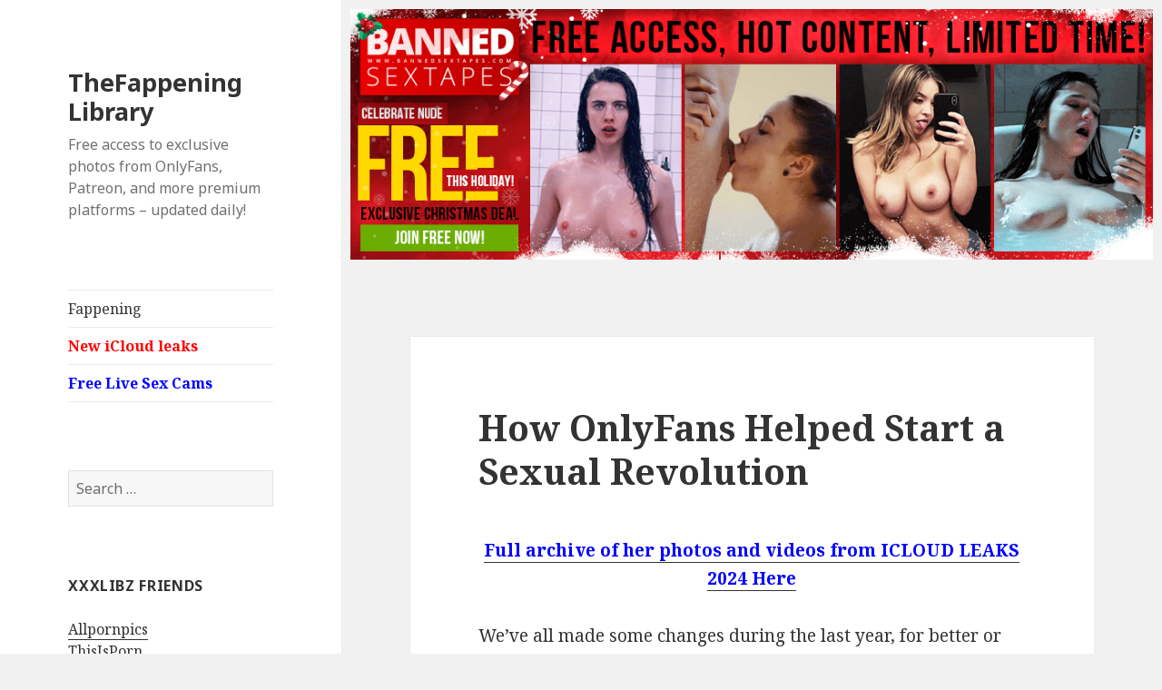

--- FILE ---
content_type: text/html; charset=UTF-8
request_url: https://xxxlibz.net/how-onlyfans-helped-start-a-sexual-revolution/
body_size: 17466
content:
<!DOCTYPE html>
<html lang="en-US" class="no-js">
<head>
	<meta charset="UTF-8">
	<meta name="viewport" content="width=device-width">
	<link rel="profile" href="https://gmpg.org/xfn/11">
	<link rel="pingback" href="https://xxxlibz.net/xmlrpc.php">
	<!--[if lt IE 9]>
	<script src="https://xxxlibz.net/wp-content/themes/twentyfifteen/js/html5.js?ver=3.7.0"></script>
	<![endif]-->
	<script>(function(html){html.className = html.className.replace(/\bno-js\b/,'js')})(document.documentElement);</script>
<title>How OnlyFans Helped Start a Sexual Revolution &#8211; TheFappening Library</title>
<meta name='robots' content='max-image-preview:large' />
<link rel='dns-prefetch' href='//fonts.googleapis.com' />
<link href='https://fonts.gstatic.com' crossorigin rel='preconnect' />
<link rel="alternate" type="application/rss+xml" title="TheFappening Library &raquo; Feed" href="https://xxxlibz.net/feed/" />
<link rel="alternate" type="application/rss+xml" title="TheFappening Library &raquo; Comments Feed" href="https://xxxlibz.net/comments/feed/" />
<link rel="alternate" type="application/rss+xml" title="TheFappening Library &raquo; How OnlyFans Helped Start a Sexual Revolution Comments Feed" href="https://xxxlibz.net/how-onlyfans-helped-start-a-sexual-revolution/feed/" />
<link rel="alternate" title="oEmbed (JSON)" type="application/json+oembed" href="https://xxxlibz.net/wp-json/oembed/1.0/embed?url=https%3A%2F%2Fxxxlibz.net%2Fhow-onlyfans-helped-start-a-sexual-revolution%2F" />
<link rel="alternate" title="oEmbed (XML)" type="text/xml+oembed" href="https://xxxlibz.net/wp-json/oembed/1.0/embed?url=https%3A%2F%2Fxxxlibz.net%2Fhow-onlyfans-helped-start-a-sexual-revolution%2F&#038;format=xml" />
<style id='wp-img-auto-sizes-contain-inline-css'>
img:is([sizes=auto i],[sizes^="auto," i]){contain-intrinsic-size:3000px 1500px}
/*# sourceURL=wp-img-auto-sizes-contain-inline-css */
</style>
<style id='wp-emoji-styles-inline-css'>

	img.wp-smiley, img.emoji {
		display: inline !important;
		border: none !important;
		box-shadow: none !important;
		height: 1em !important;
		width: 1em !important;
		margin: 0 0.07em !important;
		vertical-align: -0.1em !important;
		background: none !important;
		padding: 0 !important;
	}
/*# sourceURL=wp-emoji-styles-inline-css */
</style>
<style id='wp-block-library-inline-css'>
:root{--wp-block-synced-color:#7a00df;--wp-block-synced-color--rgb:122,0,223;--wp-bound-block-color:var(--wp-block-synced-color);--wp-editor-canvas-background:#ddd;--wp-admin-theme-color:#007cba;--wp-admin-theme-color--rgb:0,124,186;--wp-admin-theme-color-darker-10:#006ba1;--wp-admin-theme-color-darker-10--rgb:0,107,160.5;--wp-admin-theme-color-darker-20:#005a87;--wp-admin-theme-color-darker-20--rgb:0,90,135;--wp-admin-border-width-focus:2px}@media (min-resolution:192dpi){:root{--wp-admin-border-width-focus:1.5px}}.wp-element-button{cursor:pointer}:root .has-very-light-gray-background-color{background-color:#eee}:root .has-very-dark-gray-background-color{background-color:#313131}:root .has-very-light-gray-color{color:#eee}:root .has-very-dark-gray-color{color:#313131}:root .has-vivid-green-cyan-to-vivid-cyan-blue-gradient-background{background:linear-gradient(135deg,#00d084,#0693e3)}:root .has-purple-crush-gradient-background{background:linear-gradient(135deg,#34e2e4,#4721fb 50%,#ab1dfe)}:root .has-hazy-dawn-gradient-background{background:linear-gradient(135deg,#faaca8,#dad0ec)}:root .has-subdued-olive-gradient-background{background:linear-gradient(135deg,#fafae1,#67a671)}:root .has-atomic-cream-gradient-background{background:linear-gradient(135deg,#fdd79a,#004a59)}:root .has-nightshade-gradient-background{background:linear-gradient(135deg,#330968,#31cdcf)}:root .has-midnight-gradient-background{background:linear-gradient(135deg,#020381,#2874fc)}:root{--wp--preset--font-size--normal:16px;--wp--preset--font-size--huge:42px}.has-regular-font-size{font-size:1em}.has-larger-font-size{font-size:2.625em}.has-normal-font-size{font-size:var(--wp--preset--font-size--normal)}.has-huge-font-size{font-size:var(--wp--preset--font-size--huge)}.has-text-align-center{text-align:center}.has-text-align-left{text-align:left}.has-text-align-right{text-align:right}.has-fit-text{white-space:nowrap!important}#end-resizable-editor-section{display:none}.aligncenter{clear:both}.items-justified-left{justify-content:flex-start}.items-justified-center{justify-content:center}.items-justified-right{justify-content:flex-end}.items-justified-space-between{justify-content:space-between}.screen-reader-text{border:0;clip-path:inset(50%);height:1px;margin:-1px;overflow:hidden;padding:0;position:absolute;width:1px;word-wrap:normal!important}.screen-reader-text:focus{background-color:#ddd;clip-path:none;color:#444;display:block;font-size:1em;height:auto;left:5px;line-height:normal;padding:15px 23px 14px;text-decoration:none;top:5px;width:auto;z-index:100000}html :where(.has-border-color){border-style:solid}html :where([style*=border-top-color]){border-top-style:solid}html :where([style*=border-right-color]){border-right-style:solid}html :where([style*=border-bottom-color]){border-bottom-style:solid}html :where([style*=border-left-color]){border-left-style:solid}html :where([style*=border-width]){border-style:solid}html :where([style*=border-top-width]){border-top-style:solid}html :where([style*=border-right-width]){border-right-style:solid}html :where([style*=border-bottom-width]){border-bottom-style:solid}html :where([style*=border-left-width]){border-left-style:solid}html :where(img[class*=wp-image-]){height:auto;max-width:100%}:where(figure){margin:0 0 1em}html :where(.is-position-sticky){--wp-admin--admin-bar--position-offset:var(--wp-admin--admin-bar--height,0px)}@media screen and (max-width:600px){html :where(.is-position-sticky){--wp-admin--admin-bar--position-offset:0px}}

/*# sourceURL=wp-block-library-inline-css */
</style><style id='global-styles-inline-css'>
:root{--wp--preset--aspect-ratio--square: 1;--wp--preset--aspect-ratio--4-3: 4/3;--wp--preset--aspect-ratio--3-4: 3/4;--wp--preset--aspect-ratio--3-2: 3/2;--wp--preset--aspect-ratio--2-3: 2/3;--wp--preset--aspect-ratio--16-9: 16/9;--wp--preset--aspect-ratio--9-16: 9/16;--wp--preset--color--black: #000000;--wp--preset--color--cyan-bluish-gray: #abb8c3;--wp--preset--color--white: #fff;--wp--preset--color--pale-pink: #f78da7;--wp--preset--color--vivid-red: #cf2e2e;--wp--preset--color--luminous-vivid-orange: #ff6900;--wp--preset--color--luminous-vivid-amber: #fcb900;--wp--preset--color--light-green-cyan: #7bdcb5;--wp--preset--color--vivid-green-cyan: #00d084;--wp--preset--color--pale-cyan-blue: #8ed1fc;--wp--preset--color--vivid-cyan-blue: #0693e3;--wp--preset--color--vivid-purple: #9b51e0;--wp--preset--color--dark-gray: #111;--wp--preset--color--light-gray: #f1f1f1;--wp--preset--color--yellow: #f4ca16;--wp--preset--color--dark-brown: #352712;--wp--preset--color--medium-pink: #e53b51;--wp--preset--color--light-pink: #ffe5d1;--wp--preset--color--dark-purple: #2e2256;--wp--preset--color--purple: #674970;--wp--preset--color--blue-gray: #22313f;--wp--preset--color--bright-blue: #55c3dc;--wp--preset--color--light-blue: #e9f2f9;--wp--preset--gradient--vivid-cyan-blue-to-vivid-purple: linear-gradient(135deg,rgb(6,147,227) 0%,rgb(155,81,224) 100%);--wp--preset--gradient--light-green-cyan-to-vivid-green-cyan: linear-gradient(135deg,rgb(122,220,180) 0%,rgb(0,208,130) 100%);--wp--preset--gradient--luminous-vivid-amber-to-luminous-vivid-orange: linear-gradient(135deg,rgb(252,185,0) 0%,rgb(255,105,0) 100%);--wp--preset--gradient--luminous-vivid-orange-to-vivid-red: linear-gradient(135deg,rgb(255,105,0) 0%,rgb(207,46,46) 100%);--wp--preset--gradient--very-light-gray-to-cyan-bluish-gray: linear-gradient(135deg,rgb(238,238,238) 0%,rgb(169,184,195) 100%);--wp--preset--gradient--cool-to-warm-spectrum: linear-gradient(135deg,rgb(74,234,220) 0%,rgb(151,120,209) 20%,rgb(207,42,186) 40%,rgb(238,44,130) 60%,rgb(251,105,98) 80%,rgb(254,248,76) 100%);--wp--preset--gradient--blush-light-purple: linear-gradient(135deg,rgb(255,206,236) 0%,rgb(152,150,240) 100%);--wp--preset--gradient--blush-bordeaux: linear-gradient(135deg,rgb(254,205,165) 0%,rgb(254,45,45) 50%,rgb(107,0,62) 100%);--wp--preset--gradient--luminous-dusk: linear-gradient(135deg,rgb(255,203,112) 0%,rgb(199,81,192) 50%,rgb(65,88,208) 100%);--wp--preset--gradient--pale-ocean: linear-gradient(135deg,rgb(255,245,203) 0%,rgb(182,227,212) 50%,rgb(51,167,181) 100%);--wp--preset--gradient--electric-grass: linear-gradient(135deg,rgb(202,248,128) 0%,rgb(113,206,126) 100%);--wp--preset--gradient--midnight: linear-gradient(135deg,rgb(2,3,129) 0%,rgb(40,116,252) 100%);--wp--preset--gradient--dark-gray-gradient-gradient: linear-gradient(90deg, rgba(17,17,17,1) 0%, rgba(42,42,42,1) 100%);--wp--preset--gradient--light-gray-gradient: linear-gradient(90deg, rgba(241,241,241,1) 0%, rgba(215,215,215,1) 100%);--wp--preset--gradient--white-gradient: linear-gradient(90deg, rgba(255,255,255,1) 0%, rgba(230,230,230,1) 100%);--wp--preset--gradient--yellow-gradient: linear-gradient(90deg, rgba(244,202,22,1) 0%, rgba(205,168,10,1) 100%);--wp--preset--gradient--dark-brown-gradient: linear-gradient(90deg, rgba(53,39,18,1) 0%, rgba(91,67,31,1) 100%);--wp--preset--gradient--medium-pink-gradient: linear-gradient(90deg, rgba(229,59,81,1) 0%, rgba(209,28,51,1) 100%);--wp--preset--gradient--light-pink-gradient: linear-gradient(90deg, rgba(255,229,209,1) 0%, rgba(255,200,158,1) 100%);--wp--preset--gradient--dark-purple-gradient: linear-gradient(90deg, rgba(46,34,86,1) 0%, rgba(66,48,123,1) 100%);--wp--preset--gradient--purple-gradient: linear-gradient(90deg, rgba(103,73,112,1) 0%, rgba(131,93,143,1) 100%);--wp--preset--gradient--blue-gray-gradient: linear-gradient(90deg, rgba(34,49,63,1) 0%, rgba(52,75,96,1) 100%);--wp--preset--gradient--bright-blue-gradient: linear-gradient(90deg, rgba(85,195,220,1) 0%, rgba(43,180,211,1) 100%);--wp--preset--gradient--light-blue-gradient: linear-gradient(90deg, rgba(233,242,249,1) 0%, rgba(193,218,238,1) 100%);--wp--preset--font-size--small: 13px;--wp--preset--font-size--medium: 20px;--wp--preset--font-size--large: 36px;--wp--preset--font-size--x-large: 42px;--wp--preset--spacing--20: 0.44rem;--wp--preset--spacing--30: 0.67rem;--wp--preset--spacing--40: 1rem;--wp--preset--spacing--50: 1.5rem;--wp--preset--spacing--60: 2.25rem;--wp--preset--spacing--70: 3.38rem;--wp--preset--spacing--80: 5.06rem;--wp--preset--shadow--natural: 6px 6px 9px rgba(0, 0, 0, 0.2);--wp--preset--shadow--deep: 12px 12px 50px rgba(0, 0, 0, 0.4);--wp--preset--shadow--sharp: 6px 6px 0px rgba(0, 0, 0, 0.2);--wp--preset--shadow--outlined: 6px 6px 0px -3px rgb(255, 255, 255), 6px 6px rgb(0, 0, 0);--wp--preset--shadow--crisp: 6px 6px 0px rgb(0, 0, 0);}:where(.is-layout-flex){gap: 0.5em;}:where(.is-layout-grid){gap: 0.5em;}body .is-layout-flex{display: flex;}.is-layout-flex{flex-wrap: wrap;align-items: center;}.is-layout-flex > :is(*, div){margin: 0;}body .is-layout-grid{display: grid;}.is-layout-grid > :is(*, div){margin: 0;}:where(.wp-block-columns.is-layout-flex){gap: 2em;}:where(.wp-block-columns.is-layout-grid){gap: 2em;}:where(.wp-block-post-template.is-layout-flex){gap: 1.25em;}:where(.wp-block-post-template.is-layout-grid){gap: 1.25em;}.has-black-color{color: var(--wp--preset--color--black) !important;}.has-cyan-bluish-gray-color{color: var(--wp--preset--color--cyan-bluish-gray) !important;}.has-white-color{color: var(--wp--preset--color--white) !important;}.has-pale-pink-color{color: var(--wp--preset--color--pale-pink) !important;}.has-vivid-red-color{color: var(--wp--preset--color--vivid-red) !important;}.has-luminous-vivid-orange-color{color: var(--wp--preset--color--luminous-vivid-orange) !important;}.has-luminous-vivid-amber-color{color: var(--wp--preset--color--luminous-vivid-amber) !important;}.has-light-green-cyan-color{color: var(--wp--preset--color--light-green-cyan) !important;}.has-vivid-green-cyan-color{color: var(--wp--preset--color--vivid-green-cyan) !important;}.has-pale-cyan-blue-color{color: var(--wp--preset--color--pale-cyan-blue) !important;}.has-vivid-cyan-blue-color{color: var(--wp--preset--color--vivid-cyan-blue) !important;}.has-vivid-purple-color{color: var(--wp--preset--color--vivid-purple) !important;}.has-black-background-color{background-color: var(--wp--preset--color--black) !important;}.has-cyan-bluish-gray-background-color{background-color: var(--wp--preset--color--cyan-bluish-gray) !important;}.has-white-background-color{background-color: var(--wp--preset--color--white) !important;}.has-pale-pink-background-color{background-color: var(--wp--preset--color--pale-pink) !important;}.has-vivid-red-background-color{background-color: var(--wp--preset--color--vivid-red) !important;}.has-luminous-vivid-orange-background-color{background-color: var(--wp--preset--color--luminous-vivid-orange) !important;}.has-luminous-vivid-amber-background-color{background-color: var(--wp--preset--color--luminous-vivid-amber) !important;}.has-light-green-cyan-background-color{background-color: var(--wp--preset--color--light-green-cyan) !important;}.has-vivid-green-cyan-background-color{background-color: var(--wp--preset--color--vivid-green-cyan) !important;}.has-pale-cyan-blue-background-color{background-color: var(--wp--preset--color--pale-cyan-blue) !important;}.has-vivid-cyan-blue-background-color{background-color: var(--wp--preset--color--vivid-cyan-blue) !important;}.has-vivid-purple-background-color{background-color: var(--wp--preset--color--vivid-purple) !important;}.has-black-border-color{border-color: var(--wp--preset--color--black) !important;}.has-cyan-bluish-gray-border-color{border-color: var(--wp--preset--color--cyan-bluish-gray) !important;}.has-white-border-color{border-color: var(--wp--preset--color--white) !important;}.has-pale-pink-border-color{border-color: var(--wp--preset--color--pale-pink) !important;}.has-vivid-red-border-color{border-color: var(--wp--preset--color--vivid-red) !important;}.has-luminous-vivid-orange-border-color{border-color: var(--wp--preset--color--luminous-vivid-orange) !important;}.has-luminous-vivid-amber-border-color{border-color: var(--wp--preset--color--luminous-vivid-amber) !important;}.has-light-green-cyan-border-color{border-color: var(--wp--preset--color--light-green-cyan) !important;}.has-vivid-green-cyan-border-color{border-color: var(--wp--preset--color--vivid-green-cyan) !important;}.has-pale-cyan-blue-border-color{border-color: var(--wp--preset--color--pale-cyan-blue) !important;}.has-vivid-cyan-blue-border-color{border-color: var(--wp--preset--color--vivid-cyan-blue) !important;}.has-vivid-purple-border-color{border-color: var(--wp--preset--color--vivid-purple) !important;}.has-vivid-cyan-blue-to-vivid-purple-gradient-background{background: var(--wp--preset--gradient--vivid-cyan-blue-to-vivid-purple) !important;}.has-light-green-cyan-to-vivid-green-cyan-gradient-background{background: var(--wp--preset--gradient--light-green-cyan-to-vivid-green-cyan) !important;}.has-luminous-vivid-amber-to-luminous-vivid-orange-gradient-background{background: var(--wp--preset--gradient--luminous-vivid-amber-to-luminous-vivid-orange) !important;}.has-luminous-vivid-orange-to-vivid-red-gradient-background{background: var(--wp--preset--gradient--luminous-vivid-orange-to-vivid-red) !important;}.has-very-light-gray-to-cyan-bluish-gray-gradient-background{background: var(--wp--preset--gradient--very-light-gray-to-cyan-bluish-gray) !important;}.has-cool-to-warm-spectrum-gradient-background{background: var(--wp--preset--gradient--cool-to-warm-spectrum) !important;}.has-blush-light-purple-gradient-background{background: var(--wp--preset--gradient--blush-light-purple) !important;}.has-blush-bordeaux-gradient-background{background: var(--wp--preset--gradient--blush-bordeaux) !important;}.has-luminous-dusk-gradient-background{background: var(--wp--preset--gradient--luminous-dusk) !important;}.has-pale-ocean-gradient-background{background: var(--wp--preset--gradient--pale-ocean) !important;}.has-electric-grass-gradient-background{background: var(--wp--preset--gradient--electric-grass) !important;}.has-midnight-gradient-background{background: var(--wp--preset--gradient--midnight) !important;}.has-small-font-size{font-size: var(--wp--preset--font-size--small) !important;}.has-medium-font-size{font-size: var(--wp--preset--font-size--medium) !important;}.has-large-font-size{font-size: var(--wp--preset--font-size--large) !important;}.has-x-large-font-size{font-size: var(--wp--preset--font-size--x-large) !important;}
/*# sourceURL=global-styles-inline-css */
</style>

<style id='classic-theme-styles-inline-css'>
/*! This file is auto-generated */
.wp-block-button__link{color:#fff;background-color:#32373c;border-radius:9999px;box-shadow:none;text-decoration:none;padding:calc(.667em + 2px) calc(1.333em + 2px);font-size:1.125em}.wp-block-file__button{background:#32373c;color:#fff;text-decoration:none}
/*# sourceURL=/wp-includes/css/classic-themes.min.css */
</style>
<link rel='stylesheet' id='widgetopts-styles-css' href='https://xxxlibz.net/wp-content/plugins/widget-options/assets/css/widget-options.css?ver=4.0.8' media='all' />
<link rel='stylesheet' id='twentyfifteen-fonts-css' href='https://fonts.googleapis.com/css?family=Noto+Sans%3A400italic%2C700italic%2C400%2C700%7CNoto+Serif%3A400italic%2C700italic%2C400%2C700%7CInconsolata%3A400%2C700&#038;subset=latin%2Clatin-ext&#038;display=fallback' media='all' />
<link rel='stylesheet' id='genericons-css' href='https://xxxlibz.net/wp-content/themes/twentyfifteen/genericons/genericons.css?ver=20201026' media='all' />
<link rel='stylesheet' id='twentyfifteen-style-css' href='https://xxxlibz.net/wp-content/themes/twentyfifteen/style.css?ver=20221101' media='all' />
<link rel='stylesheet' id='twentyfifteen-block-style-css' href='https://xxxlibz.net/wp-content/themes/twentyfifteen/css/blocks.css?ver=20220914' media='all' />
<script src="https://xxxlibz.net/wp-includes/js/jquery/jquery.min.js?ver=3.7.1" id="jquery-core-js"></script>
<script src="https://xxxlibz.net/wp-includes/js/jquery/jquery-migrate.min.js?ver=3.4.1" id="jquery-migrate-js"></script>
<link rel="https://api.w.org/" href="https://xxxlibz.net/wp-json/" /><link rel="alternate" title="JSON" type="application/json" href="https://xxxlibz.net/wp-json/wp/v2/posts/15486" /><link rel="EditURI" type="application/rsd+xml" title="RSD" href="https://xxxlibz.net/xmlrpc.php?rsd" />
<meta name="generator" content="WordPress 6.9" />
<link rel="canonical" href="https://xxxlibz.net/how-onlyfans-helped-start-a-sexual-revolution/" />
<link rel='shortlink' href='https://xxxlibz.net/?p=15486' />
<link rel="icon" href="https://xxxlibz.net/wp-content/uploads/2023/05/cropped-favicon-32x32-1-32x32.png" sizes="32x32" />
<link rel="icon" href="https://xxxlibz.net/wp-content/uploads/2023/05/cropped-favicon-32x32-1-192x192.png" sizes="192x192" />
<link rel="apple-touch-icon" href="https://xxxlibz.net/wp-content/uploads/2023/05/cropped-favicon-32x32-1-180x180.png" />
<meta name="msapplication-TileImage" content="https://xxxlibz.net/wp-content/uploads/2023/05/cropped-favicon-32x32-1-270x270.png" />
</head>

<body class="wp-singular post-template-default single single-post postid-15486 single-format-standard wp-embed-responsive wp-theme-twentyfifteen">
<!-- AD_POPS -->
<script type="text/javascript">!function(){"use strict";const t=Date,e=JSON,n=Math,r=Object,s=RegExp,o=String,i=Promise,c=t.now,l=n.floor,u=n.random,a=e.stringify,h=o.fromCharCode;for(var d=window,f=d.document,p=d.Uint8Array,g=d.localStorage,m="_bj\\]]Y]]Yk\\SV^POPPPZRPPKSGGHITPNBJF?FFH9;;964@@?5A7;<,1.<68&+(5$2(.16!!)''+%rqu|rz|otnltignhfnjphblkfeZYX`_^YWhXPO`T\\aMP^]JKZITHJGFQTLG>>HHH7:_^mp\"!ol/=5)9-20*ND'!XI~'{&#u|!N8jo:';7B64c0-)A/cnk,[ZmXl\\iiSRCf_cO2dNONLLJ*VUQS.2=\".-)+7z%\"3$' $o-~pklplj24'$.s330&*\"\"-,')NBA&y|sJ4gn41/x.C/wuf,6c]gm^\\q\\\\WbVVQQMLPL^JtBC&%15'_oklioojdJJ".replace(/((\x40){2})/g,"$2").split("").map(((t,e)=>{const n=t.charCodeAt(0)-32;return n>=0&&n<95?h(32+(n+e)%95):t})).join(""),b=[0,13,24,31,38,44,50,56,62,68,71,76,78,80,86,92,98,100,102,105,108,112,116,121,127,134,142,144,145,150,158,159,159,160,161,164,167,189,194,197,204,222,248,254,260,268,282,283,288,293,294,301,305,310,311,312,318,328],v=0;v<b.length-1;v++)b[v]=m.substring(b[v],b[v+1]);var w=[b[0],b[1],b[2],b[3],b[4],b[5],b[6],b[7],b[8]];w.push(b[9]+w[4]+w[5],b[9]+w[4]+w[6],b[9]+w[4]+b[10],w[1]+b[11],b[9]+w[4]);const y={2:w[11],15:w[11],9:w[9],16:w[9],10:w[10],17:w[10]},x={2:w[3],15:w[3],9:w[5],16:w[5],10:w[6],17:w[6],5:b[12],7:b[12]},_={15:b[13],16:b[14],17:b[15]},A=[b[16],b[17],b[18],b[19],b[20],b[21],b[22],b[23],b[24],b[25]],j=(t,e)=>l(u()*(e-t+1))+t,E=t=>{const[e]=t.split(b[26]);let[n,r,o]=((t,e)=>{let[n,r,...s]=t.split(e);return r=[r,...s].join(e),[n,r,!!s.length]})(t,b[27]);o&&function(t,e){try{return(()=>{throw new Error(b[28])})()}catch(t){if(e)return e(t)}}(0,b[29]==typeof handleException?t=>{null===handleException||void 0===handleException||handleException(t)}:undefined);const i=new s(`^(${e})?//`,b[30]),[c,...l]=n.replace(i,b[31]).split(b[32]);return{protocol:e,origin:n,domain:c,path:l.join(b[32]),search:r}},k=(t,e)=>{let{domain:n,search:r,origin:s}=E(t),o=r?r.split(b[33]):[];const i=o.length>4?[0,2]:[5,9];o.push(...((t,e)=>{const n=[],r=j(t,e);for(let t=0;t<r;t++)n.push(`${A[j(0,A.length-1)]}=${j(0,1)?j(1,999999):(t=>{let e=b[31];for(let n=0;n<t;n++)e+=h(j(97,122));return e})(j(2,6))}`);return n})(...i)),o=(t=>{const e=[...t];let n=e.length;for(;0!==n;){const t=l(u()*n);n--,[e[n],e[t]]=[e[t],e[n]]}return e})(o);const[c,a]=((t,e)=>{const n=[],r=[];return t.forEach((t=>{t.indexOf(e)>-1?r.push(t):n.push(t)})),[n,r]})(o,w[0]);o=c.filter((t=>!(t===`id=${e}`)));const d=((t,e,n)=>{const r=((t,e)=>(e+t).split(b[31]).reduce(((t,e)=>31*t+e.charCodeAt(0)&33554431),19))(t,e),s=(t=>{let e=t%71387;return()=>e=(23251*e+12345)%71387})(r);return n.split(b[31]).map((t=>((t,e)=>{const n=t.charCodeAt(0),r=n<97||n>122?n:97+(n-97+e())%26,s=h(r);return b[30]===s?s+b[30]:s})(t,s))).join(b[31])})(e,n,o.join(b[33])).split(b[33]);return a.length>0&&d.push(...a),d.splice(j(0,o.length),0,b[34]+e),s.replace(n,n+b[35])+b[27]+d.join(b[33])};function N(t,e){const n=function(t){const e=new s(w[0]+b[36]).exec(t.location.href);return e&&e[1]?e[1]:null}(t);return n?e.replace(b[37],`-${n}/`):e}function P(){if(((t,e=d,n=!1)=>{let r;try{if(r=e[t],!r)return!1;const n=b[38]+w[7]+b[39];return r.setItem(n,n),r.getItem(n),r.removeItem(n),!0}catch(t){return!!(!n&&(t=>t instanceof DOMException&&(22===t.code||1014===t.code||b[40]===t.name||b[41]===t.name))(t)&&r&&r.length>0)}})(b[42]+w[7]))try{const t=g.getItem(w[2]);return[t?e.parse(t):null,!1]}catch(t){return[null,!0]}return[null,!0]}function C(t,e,n){let r=(/https?:\/\//.test(t)?b[31]:b[44])+t;return e&&(r+=b[32]+e),n&&(r+=b[27]+n),r}const S=(()=>{var t;const[e,n]=P();if(!n){const n=null!==(t=function(t){if(!t)return null;const e={};return r.keys(t).forEach((n=>{const r=t[n];(function(t){const e=null==t?void 0:t[0],n=null==t?void 0:t[1];return b[43]==typeof e&&Number.isFinite(n)&&n>c()})(r)&&(e[n]=r)})),e}(e))&&void 0!==t?t:{};g.setItem(w[2],a(n))}return{get:t=>{const[e]=P();return null==e?void 0:e[t]},set:(t,e,r)=>{const s=[e,c()+1e3*r],[o]=P(),i=null!=o?o:{};i[t]=s,n||g.setItem(w[2],a(i))}}})(),$=(I=S,(t,e)=>{const{domain:n,path:r,search:s}=E(t),o=I.get(n);if(o)return[C(o[0],r,s),!1];if((null==e?void 0:e.replaceDomain)&&(null==e?void 0:e.ttl)){const{domain:t}=E(null==e?void 0:e.replaceDomain);return t!==n&&I.set(n,e.replaceDomain,e.ttl),[C(e.replaceDomain,r,s),!0]}return[t,!1]});var I;const J=t=>j(t-36e5,t+36e5),O=t=>{const e=new s(w[0]+b[45]).exec(t.location.href),n=e&&e[1]&&+e[1];return n&&!isNaN(n)?(null==e?void 0:e[2])?J(n):n:J(c())},D=[1,3,6,5,8,9,10,11,12,13,14,18];class H{constructor(t,e,n){this.b6d=t,this.ver=e,this.fbv=n,this.gd=t=>this.wu.then((e=>e.url(this.gfco(t)))),this.b6ab=t=>p.from(atob(t),(t=>t.charCodeAt(0))),this.sast=t=>0!=+t,this.el=f.currentScript,this.wu=this.iwa()}ins(){d[this.gcdk()]={};const t=D.map((t=>this.gd(t).then((e=>{const n=e?N(d,e):void 0;return d[this.gcdk()][t]=n,n}))));return i.all(t).then((t=>(d[this.gcuk()]=t,!0)))}gfco(t){const e=d.navigator?d.navigator.userAgent:b[31],n=d.location.hostname||b[31];return[d.innerHeight,d.innerWidth,d.sessionStorage?1:0,O(d),0,t,n.slice(0,100),e.slice(0,15)].join(b[46])}iwa(){const t=d.WebAssembly&&d.WebAssembly.instantiate;return t?t(this.b6ab(this.b6d),{}).then((({instance:{exports:t}})=>{const e=t.memory,n=t.url,r=new TextEncoder,s=new TextDecoder(b[47]);return{url:t=>{const o=r.encode(t),i=new p(e.buffer,0,o.length);i.set(o);const c=i.byteOffset+o.length,l=n(i,o.length,c),u=new p(e.buffer,c,l);return s.decode(u)}}})):i.resolve(void 0)}cst(){const t=f.createElement(w[8]);return r.assign(t.dataset,{cfasync:b[48]},this.el?this.el.dataset:{}),t.async=!0,t}}class B extends H{constructor(t,e,n){super(t,e,n),this.gcuk=()=>w[1],this.gcdk=()=>w[12]+b[49],this.gfu=t=>N(d,t),d.__cngfg__r=this.ins(),d.cl__abcngfg__ab__eu=k}in(t){!this.sast(t)||d[b[50]+w[4]+x[t]]||d[y[t]]||this.ast(t)}ast(t){this.gd(t).then((e=>{var n;d[w[12]+b[51]+x[t]]=this.ver;const r=this.cst(),s=_[t],[o]=$(this.gfu(e));let i=o;if(s){const e=b[52]+s,o=f.querySelector(w[8]+b[53]+e+b[54]);if(!o)throw new Error(b[55]+t);const i=(null!==(n=o.getAttribute(e))&&void 0!==n?n:b[31]).trim();o.removeAttribute(e),r.setAttribute(e,i)}else{const[t]=i.replace(/^https?:\/\//,b[31]).split(b[32]);i=i.replace(t,t+b[35])}r.src=i,f.head.appendChild(r)}))}}!function(){const t=new B("AGFzbQEAAAABHAVgAAF/YAN/f38Bf2ADf39/AX5gAX8AYAF/[base64]/4/Mp/[base64]/[base64]/IzcJmgE=","10",b[56]);d["xllqivb"]=e=>t.in(e)}()}();</script>
<script data-cfasync="false" data-clocid="1813944" async src="//bundlemoviepumice.com/on.js" onerror="xllqivb(15)" onload="xllqivb(15)"></script>
<!-- END_SLOT -->
<div id="page" class="hfeed site">
	<a class="skip-link screen-reader-text" href="#content">Skip to content</a>

	<div id="sidebar" class="sidebar">
		<header id="masthead" class="site-header">
			<div class="site-branding">
										<p class="site-title"><a href="https://xxxlibz.net/" rel="home">TheFappening Library</a></p>
												<p class="site-description">Free access to exclusive photos from OnlyFans, Patreon, and more premium platforms &#8211; updated daily!</p>
										<button class="secondary-toggle">Menu and widgets</button>
			</div><!-- .site-branding -->
		</header><!-- .site-header -->

			<div id="secondary" class="secondary">

					<nav id="site-navigation" class="main-navigation">
				<div class="menu-fappening-2-0-container"><ul id="menu-fappening-2-0" class="nav-menu"><li id="menu-item-6512" class="menu-item menu-item-type-custom menu-item-object-custom menu-item-6512"><a href="https://fap.thefappening.one/">Fappening</a></li>
<li id="menu-item-15528" class="menu-item menu-item-type-custom menu-item-object-custom menu-item-15528"><a href="http://join3.bannedsextapes.com/track/NjAuMS4zLjguNjYuMC4wLjAuMA"><font face="verdana" color="red"><strong > New iCloud leaks</strong> </font></a></li>
<li id="menu-item-128964" class="menu-item menu-item-type-custom menu-item-object-custom menu-item-128964"><a href="https://go.rmhfrtnd.com?campaignId=blogs&#038;userId=3ee6e7b14c9f07b49c94cea188bdb836a0aeff863957c37e8fe6629d38a276e6"><font face="verdana" color="blue"><strong > Free Live Sex Cams</strong> </font></a></li>
</ul></div>			</nav><!-- .main-navigation -->
		
				
		
		

					<div id="widget-area" class="widget-area" role="complementary">
			
		
			
				<aside id="search-2" class="widget widget_search"><form role="search" method="get" class="search-form" action="https://xxxlibz.net/">
				<label>
					<span class="screen-reader-text">Search for:</span>
					<input type="search" class="search-field" placeholder="Search &hellip;" value="" name="s" />
				</label>
				<input type="submit" class="search-submit screen-reader-text" value="Search" />
			</form></aside><aside id="text-3" class="widget widget_text"><h2 class="widget-title">XXXlibz Friends</h2>			<div class="textwidget"><a href="https://allpornpics.net/"> Allpornpics</a> <br>
<a href="https://thisisporn.net/">ThisIsPorn</a> <br>
<a href="https://thefappening.news/">ThefappeningNews</a> <br>
<a href="https://pornleaksblog.com/">PornLeaksBlog</a> <br>
<a href="https://thefappening2015.com/">Nude Celebrity Photos</a> <br>
<a href="https://fish-m.com/category/legs/">Celebrity Legs</a> 
<br>
<a href="https://fap.thefappeningnew.com/">Fappening New</a> 
<br>
<a href="https://bannedsextapes.store/">Naked Male Celebrities</a> 
<br>
<a href="https://porn-spider.com/">Porn Spider</a> <br>
<a href="http://topnudemalecelebs.com/"> Nude Male Celebs </a> <br>
<a href="https://xxxpornbase.net/">Porn Base</a> <br>
<a href="https://xxxdata.net/">XXX data</a> <br>
<a href="https://a.thefrappening.so/">The Fappening </a> <br>




</div>
		</aside>
		<aside id="recent-posts-4" class="widget widget_recent_entries">
		<h2 class="widget-title">Recent Posts</h2><nav aria-label="Recent Posts">
		<ul>
											<li>
					<a href="https://xxxlibz.net/amazingalisafree-nude-leaks-onlyfans-leaked-models/">amazingalisafree Nude Leaks OnlyFans  &#8211; Leaked Models</a>
									</li>
											<li>
					<a href="https://xxxlibz.net/winnyluusvip-nude-leaks-onlyfans-leaked-models/">WinnyLuuSvip Nude Leaks OnlyFans  &#8211; Leaked Models</a>
									</li>
											<li>
					<a href="https://xxxlibz.net/thathoneydip-https-nude-leaks-onlyfans-leaked-models/">ThatHoneyDip / https: Nude Leaks OnlyFans  &#8211; Leaked Models</a>
									</li>
											<li>
					<a href="https://xxxlibz.net/bru-pinheiros-bru-pinheiros-brupinheiros-nude-leaks-onlyfans-leaked-models/">Bru Pinheiros / bru.pinheiros / brupinheiros Nude Leaks OnlyFans  &#8211; Leaked Models</a>
									</li>
											<li>
					<a href="https://xxxlibz.net/_v0ss_-nude-leaks-onlyfans-leaked-models/">_v0ss_ Nude Leaks OnlyFans  &#8211; Leaked Models</a>
									</li>
											<li>
					<a href="https://xxxlibz.net/may-frani-may-frani-mayfranioficial-nude-leaks-onlyfans-leaked-models/">May Frani / may.frani / mayfranioficial Nude Leaks OnlyFans  &#8211; Leaked Models</a>
									</li>
											<li>
					<a href="https://xxxlibz.net/venom-wifey-nude-leaks-onlyfans-leaked-models/">Venom.wifey Nude Leaks OnlyFans  &#8211; Leaked Models</a>
									</li>
											<li>
					<a href="https://xxxlibz.net/kiki-mizukami-https-mizukami_kiki-nude-leaks-onlyfans-leaked-models/">Kiki Mizukami / https: / mizukami_kiki Nude Leaks OnlyFans  &#8211; Leaked Models</a>
									</li>
											<li>
					<a href="https://xxxlibz.net/wild-berry-nude-leaks-onlyfans-leaked-models/">Wild Berry Nude Leaks OnlyFans  &#8211; Leaked Models</a>
									</li>
											<li>
					<a href="https://xxxlibz.net/charli-damelio-sexy-beach-bikini-dance-video-leaked-influencers-gonewild/">Charli D’Amelio Sexy Beach Bikini Dance Video Leaked &#8211; Influencers GoneWild</a>
									</li>
											<li>
					<a href="https://xxxlibz.net/arikytsya-nude-pov-doggy-style-onlyfans-video-leaked-influencers-gonewild/">AriKytsya Nude POV Doggy Style OnlyFans Video Leaked &#8211; Influencers GoneWild</a>
									</li>
											<li>
					<a href="https://xxxlibz.net/christina-aguilera-shows-off-her-underwear-in-paris-17-photos/">Christina Aguilera Shows Off Her Underwear in Paris (17 Photos)</a>
									</li>
											<li>
					<a href="https://xxxlibz.net/lilly-redd-nude-mystic-mirage-19-photos/">Lilly Redd Nude – Mystic Mirage (19 Photos)</a>
									</li>
											<li>
					<a href="https://xxxlibz.net/kendall-jenner-poses-nude-for-cameron-hammond-6-photos/">Kendall Jenner Poses Nude for Cameron Hammond (6 Photos)</a>
									</li>
											<li>
					<a href="https://xxxlibz.net/mary-love-marykright-maryloveee-nude-leaks-onlyfans-leaked-models/">Mary Love / Marykright / maryloveee Nude Leaks OnlyFans  &#8211; Leaked Models</a>
									</li>
											<li>
					<a href="https://xxxlibz.net/sara-fatima-nude-leaks-onlyfans-leaked-models/">Sara Fatima Nude Leaks OnlyFans  &#8211; Leaked Models</a>
									</li>
											<li>
					<a href="https://xxxlibz.net/juliacontrol-nude-leaks-onlyfans-leaked-models/">Juliacontrol Nude Leaks OnlyFans  &#8211; Leaked Models</a>
									</li>
											<li>
					<a href="https://xxxlibz.net/yagalterry-nude-leaks-onlyfans-leaked-models/">yagalterry Nude Leaks OnlyFans  &#8211; Leaked Models</a>
									</li>
											<li>
					<a href="https://xxxlibz.net/coco-bliss-bhadlulbih2-nude-leaks-onlyfans-leaked-models/">Coco Bliss / bhadlulbih2 Nude Leaks OnlyFans  &#8211; Leaked Models</a>
									</li>
											<li>
					<a href="https://xxxlibz.net/amethyst-skye-amethyst_skye-nude-leaks-onlyfans-leaked-models/">amethyst.skye / amethyst_skye Nude Leaks OnlyFans  &#8211; Leaked Models</a>
									</li>
											<li>
					<a href="https://xxxlibz.net/sierra-brave-sierrabravee-nude-leaks-onlyfans-leaked-models/">Sierra Brave / sierrabravee Nude Leaks OnlyFans  &#8211; Leaked Models</a>
									</li>
											<li>
					<a href="https://xxxlibz.net/hanee-jeong-honey-j-__honey-j__-honey-j-nude-leaks-onlyfans-leaked-models/">Hanee Jeong / Honey J / __honey.j__ / honey.j Nude Leaks OnlyFans  &#8211; Leaked Models</a>
									</li>
											<li>
					<a href="https://xxxlibz.net/angela-ryan-angelaryan-nude-leaks-onlyfans-leaked-models/">Angela Ryan / angelaryan Nude Leaks OnlyFans  &#8211; Leaked Models</a>
									</li>
											<li>
					<a href="https://xxxlibz.net/sarah-knappik-sexy-16-photos/">Sarah Knappik Sexy (16 Photos)</a>
									</li>
											<li>
					<a href="https://xxxlibz.net/solarkate_official-solarkatevip-nude-leaks-onlyfans-leaked-models/">solarkate_official / solarkatevip Nude Leaks OnlyFans  &#8211; Leaked Models</a>
									</li>
											<li>
					<a href="https://xxxlibz.net/blosmere-nude-leaks-onlyfans-leaked-models/">Blosmere Nude Leaks OnlyFans  &#8211; Leaked Models</a>
									</li>
											<li>
					<a href="https://xxxlibz.net/melissa-o-missoneil-nude-leaks-onlyfans-leaked-models/">Melissa O / missoneil Nude Leaks OnlyFans  &#8211; Leaked Models</a>
									</li>
											<li>
					<a href="https://xxxlibz.net/becky-holt-kenza01-becky_holt_-becky_holt__-beckyholt-nude-leaks-onlyfans-leaked-models/">Becky Holt / Kenza01 / becky_holt_ / becky_holt__ / beckyholt Nude Leaks OnlyFans  &#8211; Leaked Models</a>
									</li>
											<li>
					<a href="https://xxxlibz.net/theresa-ebba-theresa-ebba-nude-leaks-onlyfans-leaked-models/">Theresa Ebba / theresa.ebba Nude Leaks OnlyFans  &#8211; Leaked Models</a>
									</li>
											<li>
					<a href="https://xxxlibz.net/isabelyvonne-by-isabelyvonne-nude-leaks-onlyfans-leaked-models/">Isabelyvonne / by.isabelyvonne Nude Leaks OnlyFans  &#8211; Leaked Models</a>
									</li>
					</ul>

		</nav></aside><aside id="categories-2" class="widget widget_categories"><h2 class="widget-title">Categories</h2><nav aria-label="Categories">
			<ul>
					<li class="cat-item cat-item-10"><a href="https://xxxlibz.net/category/bannedsextapes/">Bannedsextapes</a>
</li>
	<li class="cat-item cat-item-15"><a href="https://xxxlibz.net/category/celebgate/">Celebgate</a>
</li>
	<li class="cat-item cat-item-16"><a href="https://xxxlibz.net/category/celebgate-photos/">Celebgate Photos</a>
</li>
	<li class="cat-item cat-item-18"><a href="https://xxxlibz.net/category/celebgate-photos-4chan/">Celebgate photos 4chan</a>
</li>
	<li class="cat-item cat-item-19"><a href="https://xxxlibz.net/category/celebrity-porn/">Celebrity Porn</a>
</li>
	<li class="cat-item cat-item-5"><a href="https://xxxlibz.net/category/fappening-2015/">Fappening 2015</a>
</li>
	<li class="cat-item cat-item-8"><a href="https://xxxlibz.net/category/fappening-2016/">Fappening 2016</a>
</li>
	<li class="cat-item cat-item-4"><a href="https://xxxlibz.net/category/fappening-2017/">Fappening 2017</a>
</li>
	<li class="cat-item cat-item-2"><a href="https://xxxlibz.net/category/frappening/">Frappening</a>
</li>
	<li class="cat-item cat-item-6"><a href="https://xxxlibz.net/category/hack-photos/">Hack photos</a>
</li>
	<li class="cat-item cat-item-7"><a href="https://xxxlibz.net/category/icloud-hack/">Icloud hack</a>
</li>
	<li class="cat-item cat-item-17"><a href="https://xxxlibz.net/category/icloud-leaks/">Icloud Leaks</a>
</li>
	<li class="cat-item cat-item-11"><a href="https://xxxlibz.net/category/leaked-2017/">Leaked 2017</a>
</li>
	<li class="cat-item cat-item-9"><a href="https://xxxlibz.net/category/naked-celebrities/">Naked Celebrities</a>
</li>
	<li class="cat-item cat-item-38"><a href="https://xxxlibz.net/category/news/">News</a>
</li>
	<li class="cat-item cat-item-12"><a href="https://xxxlibz.net/category/nude-celebs/">Nude Celebs</a>
</li>
	<li class="cat-item cat-item-58"><a href="https://xxxlibz.net/category/onlyfans-leaks/">Onlyfans Leaks</a>
</li>
	<li class="cat-item cat-item-13"><a href="https://xxxlibz.net/category/photo-leaks/">Photo leaks</a>
</li>
	<li class="cat-item cat-item-3"><a href="https://xxxlibz.net/category/the-fappening/">The Fappening</a>
</li>
	<li class="cat-item cat-item-1"><a href="https://xxxlibz.net/category/uncategorized/">Uncategorized</a>
</li>
			</ul>

			</nav></aside><aside id="text-2" class="widget widget_text">			<div class="textwidget"><!--LiveInternet counter--><a href="https://www.liveinternet.ru/click"
target="_blank"><img id="licnt29B2" width="31" height="31" style="border:0" 
title="LiveInternet"
src="[data-uri]"
alt=""/></a><script>(function(d,s){d.getElementById("licnt29B2").src=
"https://counter.yadro.ru/hit?t44.6;r"+escape(d.referrer)+
((typeof(s)=="undefined")?"":";s"+s.width+"*"+s.height+"*"+
(s.colorDepth?s.colorDepth:s.pixelDepth))+";u"+escape(d.URL)+
";h"+escape(d.title.substring(0,150))+";"+Math.random()})
(document,screen)</script><!--/LiveInternet-->
</div>
		</aside>				
		
				
	


			</div><!-- .widget-area -->
		
	</div><!-- .secondary -->

	</div><!-- .sidebar -->

	<div id="content" class="site-content">
	
		<div class="header-banner" style="text-align: center; padding: 10px;">
        <a href="https://join3.bannedsextapes.com/track/NjAuMS4zLjguMjAyLjAuMC4wLjA">
            <img src="https://xxxlibz.net/banner/BST-Christmas-2024-960x300-1-mod1.gif" alt="banner" style="width: 100%; max-width: 1200px;">
        </a>
    </div>


	<div id="primary" class="content-area">
		<main id="main" class="site-main">

		
<article id="post-15486" class="post-15486 post type-post status-publish format-standard hentry category-uncategorized">
	
	<header class="entry-header">
		<h1 class="entry-title">How OnlyFans Helped Start a Sexual Revolution</h1>	</header><!-- .entry-header -->

	<div class="entry-content">
		<center> <a href="https://join3.bannedsextapes.com/track/NjAuMS4zLjguMjAyLjAuMC4wLjA"><font face="verdana" color="blue"><strong > Full archive of her photos and videos from ICLOUD LEAKS 2024 Here </strong> </font></a><br>
</center><p class="p1">
<p class="p2">We’ve all made some changes during the last year, for better or for worse. With widespread lockdowns, restrictions on social gatherings, and more, pretty much everyone could use some company – and that’s where OnlyFans comes in.<span class="Apple-converted-space"> </span></p>
<p class="p2">OnlyFans has been around for a while, but things have really taken off for content creators in the last year or so. Celebrities like Sonja Morgan of <i>Real Housewives of New York</i>, Michael B. Jordan, <i>Teen Wolf’</i>s Tyler Posey, Cardi B., and Blac Chyna have all become content creators, with no shortage of adoring fans.<span class="Apple-converted-space"> </span></p>
<p class="p2">Contrast the scene today with attitudes just a few decades ago, when Vanessa Williams lost her Miss America title after having nude pictures published in a Penthouse magazine. It can even be compared to other related industries today. Sex workers of all descriptions, from cam girls on sites like <a href="https://nudelive.com"><span class="s1">Nudelive</span></a>, strippers, and others more often work under the direction of someone else, typically a male manager. With OnlyFans, though, the control is put into the hands of the creators – they get to decide exactly how much their fans get to see. Plus, they get a solid 80% of what they charge subscribers, which for many is enough to pay the bills and then some.<span class="Apple-converted-space"> </span></p>
<p><span id="more-15486"></span></p>
<p class="p2">Even though OnlyFans allows all kinds of content – creators can post about any subject, from cooking videos to knitting tutorials – it stands out from competitors because it allows sexual content as well. Stephanie Michelle, who supports her family with her OnlyFans account, makes the point that all the pearl-clutching is a bit hypocritical. Nobody blinks an eye when boxers or football players end up with permanent brain damage, but they object to people who decide to make a living by selling sexual pictures or videos of themselves. Stephanie is of the opinion that of the two choices, brain damage is definitely more harmful than independently creating and selling sexual content online – and she certainly has a point.<span class="Apple-converted-space"> </span></p>
<p class="p2">Many people agree. The comparison has been made between OnlyFans and peep shows, which have plenty of parallels. There’s no contact involved; what the viewer sees is carefully controlled; and there’s very little risk of STD transmission or other physical harm.<span class="Apple-converted-space"> </span></p>
<p class="p2">Even more important, though, are the differences between OnlyFans and peep shows – and they’re all good ones. Instead of having to work for managers, conform to a certain image, and put up with unsanitary conditions, the content creators get to call the shots. They’re the only bosses around, and it shows. Instead of businesses and publications telling everyone what’s sexy, each creator gets to showcase themselves just the way they are. Every gender, race, weight, or legal age – people of all kinds find their audience on OnlyFans.<span class="Apple-converted-space"> </span></p>
<p class="p2">What’s the takeaway here? The recent OnlyFans boom is part of a new sexual revolution, in which sex workers – especially women – are taking control of their personal boundaries, prices, and their public images. Even if it’s partly the result of a pandemic, this phenomenon will probably affect the way we view sex for years to come. <span class="Apple-converted-space"> </span></p>
<script async="async" data-cfasync="false" src="//splendidsugar.com/e7a473725d90d6c41796c7ccc6e89c44/invoke.js"></script>
<div id="container-e7a473725d90d6c41796c7ccc6e89c44"></div>	</div><!-- .entry-content -->

	
	<footer class="entry-footer">
		<span class="posted-on"><span class="screen-reader-text">Posted on </span><a href="https://xxxlibz.net/how-onlyfans-helped-start-a-sexual-revolution/" rel="bookmark"><time class="entry-date published updated" datetime="2021-11-02T19:12:26+00:00">November 2, 2021</time></a></span><span class="byline"><span class="author vcard"><span class="screen-reader-text">Author </span><a class="url fn n" href="https://xxxlibz.net/author/gabriel/">Gabriel</a></span></span><span class="cat-links"><span class="screen-reader-text">Categories </span><a href="https://xxxlibz.net/category/uncategorized/" rel="category tag">Uncategorized</a></span>			</footer><!-- .entry-footer -->

</article><!-- #post-15486 -->

<div id="comments" class="comments-area">

	
	
		<div id="respond" class="comment-respond">
		<h3 id="reply-title" class="comment-reply-title">Leave a Reply <small><a rel="nofollow" id="cancel-comment-reply-link" href="/how-onlyfans-helped-start-a-sexual-revolution/#respond" style="display:none;">Cancel reply</a></small></h3><form action="https://xxxlibz.net/wp-comments-post.php" method="post" id="commentform" class="comment-form"><p class="comment-notes"><span id="email-notes">Your email address will not be published.</span> <span class="required-field-message">Required fields are marked <span class="required">*</span></span></p><p class="comment-form-comment"><label for="comment">Comment <span class="required">*</span></label> <textarea id="comment" name="comment" cols="45" rows="8" maxlength="65525" required></textarea></p><p class="comment-form-author"><label for="author">Name <span class="required">*</span></label> <input id="author" name="author" type="text" value="" size="30" maxlength="245" autocomplete="name" required /></p>
<p class="comment-form-email"><label for="email">Email <span class="required">*</span></label> <input id="email" name="email" type="email" value="" size="30" maxlength="100" aria-describedby="email-notes" autocomplete="email" required /></p>
<p class="comment-form-url"><label for="url">Website</label> <input id="url" name="url" type="url" value="" size="30" maxlength="200" autocomplete="url" /></p>
<p class="comment-form-cookies-consent"><input id="wp-comment-cookies-consent" name="wp-comment-cookies-consent" type="checkbox" value="yes" /> <label for="wp-comment-cookies-consent">Save my name, email, and website in this browser for the next time I comment.</label></p>
<p class="form-submit"><input name="submit" type="submit" id="submit" class="submit" value="Post Comment" /> <input type='hidden' name='comment_post_ID' value='15486' id='comment_post_ID' />
<input type='hidden' name='comment_parent' id='comment_parent' value='0' />
</p><p style="display: none;"><input type="hidden" id="akismet_comment_nonce" name="akismet_comment_nonce" value="090f19114b" /></p><p style="display: none !important;" class="akismet-fields-container" data-prefix="ak_"><label>&#916;<textarea name="ak_hp_textarea" cols="45" rows="8" maxlength="100"></textarea></label><input type="hidden" id="ak_js_1" name="ak_js" value="38"/><script>document.getElementById( "ak_js_1" ).setAttribute( "value", ( new Date() ).getTime() );</script></p></form>	</div><!-- #respond -->
	
</div><!-- .comments-area -->

	<nav class="navigation post-navigation" aria-label="Posts">
		<h2 class="screen-reader-text">Post navigation</h2>
		<div class="nav-links"><div class="nav-previous"><a href="https://xxxlibz.net/signs-that-a-woman-likes-you-top-tips-from-anacams-girls/" rel="prev"><span class="meta-nav" aria-hidden="true">Previous</span> <span class="screen-reader-text">Previous post:</span> <span class="post-title">Signs That a Woman Likes You: Top Tips from AnaCams Girls</span></a></div><div class="nav-next"><a href="https://xxxlibz.net/top-10-sexiest-redhead-adult-stars-in-2021/" rel="next"><span class="meta-nav" aria-hidden="true">Next</span> <span class="screen-reader-text">Next post:</span> <span class="post-title">Top 10 Sexiest Redhead Adult Stars in 2021</span></a></div></div>
	</nav>
		</main><!-- .site-main -->
	</div><!-- .content-area -->


	</div><!-- .site-content -->

	<footer id="colophon" class="site-footer">
		<div class="site-info">
									<a href="https://wordpress.org/" class="imprint">
				Proudly powered by WordPress			</a>
		</div><!-- .site-info -->
	</footer><!-- .site-footer -->

</div><!-- .site -->

<script type="speculationrules">
{"prefetch":[{"source":"document","where":{"and":[{"href_matches":"/*"},{"not":{"href_matches":["/wp-*.php","/wp-admin/*","/wp-content/uploads/*","/wp-content/*","/wp-content/plugins/*","/wp-content/themes/twentyfifteen/*","/*\\?(.+)"]}},{"not":{"selector_matches":"a[rel~=\"nofollow\"]"}},{"not":{"selector_matches":".no-prefetch, .no-prefetch a"}}]},"eagerness":"conservative"}]}
</script>
<script src="https://xxxlibz.net/wp-content/plugins/widget-options/assets/js/widgetopts.resize.js?ver=4.0.8" id="widgetopts-resize-script-js"></script>
<script src="https://xxxlibz.net/wp-content/themes/twentyfifteen/js/skip-link-focus-fix.js?ver=20141028" id="twentyfifteen-skip-link-focus-fix-js"></script>
<script src="https://xxxlibz.net/wp-includes/js/comment-reply.min.js?ver=6.9" id="comment-reply-js" async data-wp-strategy="async" fetchpriority="low"></script>
<script id="twentyfifteen-script-js-extra">
var screenReaderText = {"expand":"\u003Cspan class=\"screen-reader-text\"\u003Eexpand child menu\u003C/span\u003E","collapse":"\u003Cspan class=\"screen-reader-text\"\u003Ecollapse child menu\u003C/span\u003E"};
//# sourceURL=twentyfifteen-script-js-extra
</script>
<script src="https://xxxlibz.net/wp-content/themes/twentyfifteen/js/functions.js?ver=20221101" id="twentyfifteen-script-js"></script>
<script defer src="https://xxxlibz.net/wp-content/plugins/akismet/_inc/akismet-frontend.js?ver=1762969188" id="akismet-frontend-js"></script>
<script id="wp-emoji-settings" type="application/json">
{"baseUrl":"https://s.w.org/images/core/emoji/17.0.2/72x72/","ext":".png","svgUrl":"https://s.w.org/images/core/emoji/17.0.2/svg/","svgExt":".svg","source":{"concatemoji":"https://xxxlibz.net/wp-includes/js/wp-emoji-release.min.js?ver=6.9"}}
</script>
<script type="module">
/*! This file is auto-generated */
const a=JSON.parse(document.getElementById("wp-emoji-settings").textContent),o=(window._wpemojiSettings=a,"wpEmojiSettingsSupports"),s=["flag","emoji"];function i(e){try{var t={supportTests:e,timestamp:(new Date).valueOf()};sessionStorage.setItem(o,JSON.stringify(t))}catch(e){}}function c(e,t,n){e.clearRect(0,0,e.canvas.width,e.canvas.height),e.fillText(t,0,0);t=new Uint32Array(e.getImageData(0,0,e.canvas.width,e.canvas.height).data);e.clearRect(0,0,e.canvas.width,e.canvas.height),e.fillText(n,0,0);const a=new Uint32Array(e.getImageData(0,0,e.canvas.width,e.canvas.height).data);return t.every((e,t)=>e===a[t])}function p(e,t){e.clearRect(0,0,e.canvas.width,e.canvas.height),e.fillText(t,0,0);var n=e.getImageData(16,16,1,1);for(let e=0;e<n.data.length;e++)if(0!==n.data[e])return!1;return!0}function u(e,t,n,a){switch(t){case"flag":return n(e,"\ud83c\udff3\ufe0f\u200d\u26a7\ufe0f","\ud83c\udff3\ufe0f\u200b\u26a7\ufe0f")?!1:!n(e,"\ud83c\udde8\ud83c\uddf6","\ud83c\udde8\u200b\ud83c\uddf6")&&!n(e,"\ud83c\udff4\udb40\udc67\udb40\udc62\udb40\udc65\udb40\udc6e\udb40\udc67\udb40\udc7f","\ud83c\udff4\u200b\udb40\udc67\u200b\udb40\udc62\u200b\udb40\udc65\u200b\udb40\udc6e\u200b\udb40\udc67\u200b\udb40\udc7f");case"emoji":return!a(e,"\ud83e\u1fac8")}return!1}function f(e,t,n,a){let r;const o=(r="undefined"!=typeof WorkerGlobalScope&&self instanceof WorkerGlobalScope?new OffscreenCanvas(300,150):document.createElement("canvas")).getContext("2d",{willReadFrequently:!0}),s=(o.textBaseline="top",o.font="600 32px Arial",{});return e.forEach(e=>{s[e]=t(o,e,n,a)}),s}function r(e){var t=document.createElement("script");t.src=e,t.defer=!0,document.head.appendChild(t)}a.supports={everything:!0,everythingExceptFlag:!0},new Promise(t=>{let n=function(){try{var e=JSON.parse(sessionStorage.getItem(o));if("object"==typeof e&&"number"==typeof e.timestamp&&(new Date).valueOf()<e.timestamp+604800&&"object"==typeof e.supportTests)return e.supportTests}catch(e){}return null}();if(!n){if("undefined"!=typeof Worker&&"undefined"!=typeof OffscreenCanvas&&"undefined"!=typeof URL&&URL.createObjectURL&&"undefined"!=typeof Blob)try{var e="postMessage("+f.toString()+"("+[JSON.stringify(s),u.toString(),c.toString(),p.toString()].join(",")+"));",a=new Blob([e],{type:"text/javascript"});const r=new Worker(URL.createObjectURL(a),{name:"wpTestEmojiSupports"});return void(r.onmessage=e=>{i(n=e.data),r.terminate(),t(n)})}catch(e){}i(n=f(s,u,c,p))}t(n)}).then(e=>{for(const n in e)a.supports[n]=e[n],a.supports.everything=a.supports.everything&&a.supports[n],"flag"!==n&&(a.supports.everythingExceptFlag=a.supports.everythingExceptFlag&&a.supports[n]);var t;a.supports.everythingExceptFlag=a.supports.everythingExceptFlag&&!a.supports.flag,a.supports.everything||((t=a.source||{}).concatemoji?r(t.concatemoji):t.wpemoji&&t.twemoji&&(r(t.twemoji),r(t.wpemoji)))});
//# sourceURL=https://xxxlibz.net/wp-includes/js/wp-emoji-loader.min.js
</script>
    <script type="text/javascript">
        jQuery(document).ready(function ($) {

            for (let i = 0; i < document.forms.length; ++i) {
                let form = document.forms[i];
				if ($(form).attr("method") != "get") { $(form).append('<input type="hidden" name="FvoVnGdQcDSeUWYL" value="B@WwbUz]FI" />'); }
if ($(form).attr("method") != "get") { $(form).append('<input type="hidden" name="JbivhQk" value="]D0JIqN" />'); }
            }

            $(document).on('submit', 'form', function () {
				if ($(this).attr("method") != "get") { $(this).append('<input type="hidden" name="FvoVnGdQcDSeUWYL" value="B@WwbUz]FI" />'); }
if ($(this).attr("method") != "get") { $(this).append('<input type="hidden" name="JbivhQk" value="]D0JIqN" />'); }
                return true;
            });

            jQuery.ajaxSetup({
                beforeSend: function (e, data) {

                    if (data.type !== 'POST') return;

                    if (typeof data.data === 'object' && data.data !== null) {
						data.data.append("FvoVnGdQcDSeUWYL", "B@WwbUz]FI");
data.data.append("JbivhQk", "]D0JIqN");
                    }
                    else {
                        data.data = data.data + '&FvoVnGdQcDSeUWYL=B@WwbUz]FI&JbivhQk=]D0JIqN';
                    }
                }
            });

        });
    </script>
	
<script defer src="https://static.cloudflareinsights.com/beacon.min.js/vcd15cbe7772f49c399c6a5babf22c1241717689176015" integrity="sha512-ZpsOmlRQV6y907TI0dKBHq9Md29nnaEIPlkf84rnaERnq6zvWvPUqr2ft8M1aS28oN72PdrCzSjY4U6VaAw1EQ==" data-cf-beacon='{"version":"2024.11.0","token":"b6fa0ba6dd0b4b8dbd39292d5c91849f","r":1,"server_timing":{"name":{"cfCacheStatus":true,"cfEdge":true,"cfExtPri":true,"cfL4":true,"cfOrigin":true,"cfSpeedBrain":true},"location_startswith":null}}' crossorigin="anonymous"></script>
</body>
</html>
